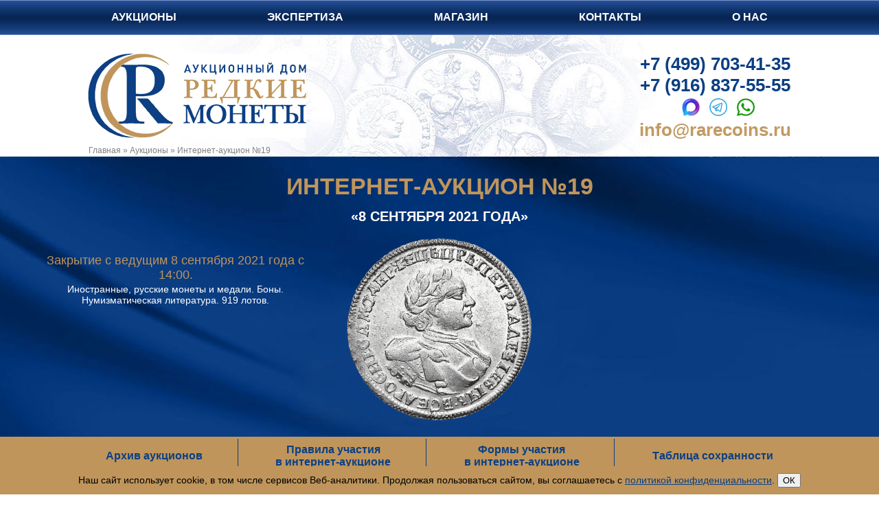

--- FILE ---
content_type: text/html; charset=UTF-8
request_url: https://rarecoins.ru/aukciony/internet-aukcion-n19.html
body_size: 13013
content:
<!DOCTYPE html>
<html lang="ru">
<head>

<meta http-equiv="Content-Type" content="text/html; charset=UTF-8" /> 
<meta name="viewport" content="width=device-width, initial-scale=1">

<title>Интернет-аукцион №19 8 сентября 2021 года | Аукционный Дом «Редкие Монеты»</title>
<meta name='description' content='Интернет-аукцион №19 Закрытие с ведущим 8 сентября 2021 года с 14:00. Иностранные, русские монеты и медали. Боны. Нумизматическая литература. 919 лотов. . По всем вопросам &#128383; +7 (499) 703-41-35 ' />










<meta name="test" content="5">
<meta name="test2" content=" за  р. , Лот №. Купить монеты ">

<link rel="canonical" href="https://rarecoins.ru/aukciony/internet-aukcion-n19.html">
<meta name="robots" content="index,follow">
<base href="https://rarecoins.ru/" />
<link rel="stylesheet" href="https://rarecoins.ru/css/rare-new.css" type="text/css">

<link rel="shortcut icon" href="https://rarecoins.ru/favicon.ico" type="image/x-icon">


<!--
<link rel="stylesheet" href="https://use.fontawesome.com/releases/v5.4.1/css/all.css" integrity="sha384-5sAR7xN1Nv6T6+dT2mhtzEpVJvfS3NScPQTrOxhwjIuvcA67KV2R5Jz6kr4abQsz" crossorigin="anonymous">
<link rel="stylesheet" href="https://rarecoins.ru/font-awesome/css/font-awesome.min.css">

<link rel="stylesheet" href="https://rarecoins.ru/font-awesome/css/font-awesome.min.css">
-->
  <link href="https://rarecoins.ru/font-awesome-6/css/fontawesome.css" rel="stylesheet" />
  <link href="https://rarecoins.ru/font-awesome-6/css/brands.css" rel="stylesheet" />
  <link href="https://rarecoins.ru/font-awesome-6/css/solid.css" rel="stylesheet" />




<script src="https://ajax.googleapis.com/ajax/libs/jquery/1/jquery.min.js"></script>
	<!--[if lt IE 9]>
 <script>
  var e = ("article,aside,figcaption,figure,footer,header,hgroup,nav,section,time").split(',');
  for (var i = 0; i < e.length; i++) {
    document.createElement(e[i]);
  }
 </script>
	<script src="http://css3-mediaqueries-js.googlecode.com/files/css3-mediaqueries.js"></script>
	<script src="http://html5shim.googlecode.com/svn/trunk/html5.js"></script>
<![endif]-->


<script type="text/javascript">
  (function(i,s,o,g,r,a,m){i['GoogleAnalyticsObject']=r;i[r]=i[r]||function(){
  (i[r].q=i[r].q||[]).push(arguments)},i[r].l=1*new Date();a=s.createElement(o),
  m=s.getElementsByTagName(o)[0];a.async=1;a.src=g;m.parentNode.insertBefore(a,m)
  })(window,document,'script','//www.google-analytics.com/analytics.js','ga');

  ga('create', 'UA-63857532-1', 'auto');
  ga('send', 'pageview');
  
 </script>

<script type="text/javascript">
  function displayBidspiritSite(){
  if ( /Android/i.test(navigator.userAgent) ||  /iPhone|iPad|iPod/i.test(navigator.userAgent)){
  window.location="https://rarecoins.bidspirit.com/";  
  } else {
  window.location="https://rarecoins.ru/e-aukcion.html";
  }
  }
</script>
 


<script src="//ajax.googleapis.com/ajax/libs/jquery/1.7.1/jquery.min.js"></script>

<script type="text/javascript">
  $('.to-be-clicked').click(function(event) {
alert('Кликнуто');
   if ($('#btn-menu').is(':checked')){
    $('#btn-menu').trigger('click');
   } 

});
</script>
	
<script>
// Сбрасываем поисковый запрос по нажатию кнопки "сброс"
 function PoiskReset() {
		 $.ajax({ 
			type: "POST", 
			url: "/poisk_reset.php", 
			data: $(this).serialize(), 
			success:function(html)
				{

				}
		});
	}
</script>
	



	<link rel="stylesheet" type="text/css" href="assets/snippets/eFilter/html/css/eFilter.css" />
	<link rel="stylesheet" type="text/css" href="assets/snippets/eFilter/html/css/slider.css" />
</head>
	
<body>
<div id="top-menu" class="top fixed">
  <input type="checkbox" id="btn-menu" />
  <label id="zuka" for="btn-menu" class="fas"></label>
	<ul class="list-menu">
		<li><a href="/aukciony.html">Аукционы</a></li>
		<li><a href="/ekspertiza.html" >Экспертиза</a></li>
		<li><a href="/shop.html" >Магазин</a></li>
		<li><a href="/kontakty.html">Контакты</a></li>
		<li class="last"><a href="/o-firme.html">О нас</a></li>
	</ul>
</div>

<header class="header-mp">
<div class="hat sec">
	<a class="logo" href="/"></a>
	<div class="top-cont">
		<a class="top-tel" href="tel:+74997034135" rel="noopener noreferrer">+7 (499) 703-41-35</a><br>
		<a class="top-tel" href="tel:+79168375555" rel="noopener noreferrer">+7 (916) 837-55-55</a><br>
		<div class="top-mess">
<a style="display: inline-block;" href="https://max.ru/u/f9LHodD0cOLy6ntq7SRNYK9ybswet82bVyU2YWIdJcqCl4q_EQUDc3ZtZfg" target="blanc"><img src="img/max_2.png" height="26" alt="MAX"></a>&nbsp;&nbsp; 
<a style="display: inline-block;" href="https://t.me/auctionrarecoins" target="blanc"><img src="img/telegram_2.png" height="26" alt="Telegram"></a>&nbsp;&nbsp; 
<a style="display: inline-block;" href="https://api.whatsapp.com/send?phone=79168375555" target="blanc"><img src="img/watsapp_2.png" height="26" alt="Whatsapp"></a>


		</div>
		<a href="mailto:info@rarecoins.ru" class="top-mail">info@rarecoins.ru</a>
		<p style="text-align: left;font-size: 14px;margin: 0; display:none"><span style="line-height: 1.5;">понедельник–пятница c 11</span><sup style="font-size: 10px;">00</sup><span style="line-height: 1.5;"> до 19</span><sup style="font-size: 10px;">00</sup>.</p>
	</div>
	<div class="breadcramps" itemscope itemtype="https://schema.org/BreadcrumbList"><span class="B_crumbBox"><span class="B_firstCrumb"><span itemprop="itemListElement" itemscope itemtype="https://schema.org/ListItem"><a itemprop="item" class="B_homeCrumb" href="/" title="Главная"><span itemprop="name">Главная</span></a><meta itemprop="position" content="1" /></span></span>  &raquo;  <span itemprop="itemListElement" itemscope itemtype="https://schema.org/ListItem"><a itemprop="item" class="B_crumb" href="/aukciony.html" title="Аукционы"><span itemprop="name">Аукционы</span></a><meta itemprop="position" content="2" /></span>  &raquo;  <span class="B_lastCrumb"><span itemprop="itemListElement" itemscope itemtype="https://schema.org/ListItem"><span itemprop="item" class="B_currentCrumb"><span itemprop="name">Интернет-аукцион №19</span></span><meta itemprop="position" content="3" /></span></span></span></span></div>
</div>
</header>

<section class="aukcion-infa full-infa">

	<div class="aukc-infa-cont-bg">
	<div class="aukc-infa-cont">
	
	<h1>Интернет-аукцион №19</h1>
	
	
	<p class="aukc-nazv">&laquo;8 сентября 2021 года&raquo;</p>
		<div class="aukcion-infa-left">
			<p class="aukc-infa"><span class="aukc-zag1 zol">Закрытие с ведущим 8 сентября 2021 года с 14:00.</span></p>
	
Иностранные, русские монеты и медали. Боны. Нумизматическая литература. 919 лотов.
<p>
		</div>
	
		<div class="aukcion-infa-right">

			<!--  <a class="mobile" href="https://rarecoins.bidspirit.com/">Постаукционные торги</a>
			<a class="non-mobile" href="/e-aukcion.html">Постаукционные торги</a> -->
			
<!--			
				<a class="mobile" href="https://rarecoins.bidspirit.com/" rel="nofollow">Постаукционные торги</a>
				<a class="non-mobile" href="/e-aukcion.html">Постаукционные торги</a> -->
	
			
			
	
			
			
			
			
		</div>
	
		<div class="aukcion-infa-image"><img src="/assets/images/i19_2.png"  alt="Интернет-аукцион №19, 8 сентября 2021 года"></div>
	</div>
	</div>
	<div class="aukcion-sprav-infa">
		<input type="checkbox" id="btn-sprav-infa" />
		<label id="zuka2" for="btn-sprav-infa" class="fas">Справочная информация</label>
		<ul class="sprav-menu">

		
			<li class="int-ayk"><a href="/arhiv-aukcionov.html">Архив аукционов</a></li>
			<li class="int-ayk"><a href="/spravochnaya-informaciya/pravila-internet-aukciona.html">Правила участия<br>в интернет-аукционе</a></li>
			<li class="int-ayk"><a href="/spravochnaya-informaciya/formy-uchastiya-v-internet-aukcione.html">Формы участия<br>в интернет-аукционе</a></li>
			<li class="int-ayk"><a href="/spravochnaya-informaciya/tablicza-soxrannosti-monet.html">Таблица сохранности</a></li>
		
			
		</ul>
	</div>
	

	<div class="aukcion-infa-full">
		
	</div>
</section>

<section class="search-block" >

	



	
	<form id="poisk32" class="poisk32" method="POST">
					<label class="poisk-lable">Поиск по каталогу:</label>
					<div class="poisk-inp-cont">
						<input class="poisk-inp" 
							   name="poisk33" type="text" 
							   value="" 
							   onFocus="doClear(this)" 
							   onBlur="doDefault(this)"
							   onclick="return false"
					/>
						<input class="poisk-sub" title="Искать"  type="submit" value=""/>
					</div>
	</form>

	
	

	

	
	<div class="filter-select-cont">

	<div class="eFilter_item_params"></div>	
		
	
	
	
        <form id="eFiltr" class="eFiltr eFiltr_form" action="/aukciony/internet-aukcion-n19.html" method="get">
           <div style="display:none;" id="eFiltr_info"><span id="eFiltr_info_cnt">914</span><span id="eFiltr_info_cnt_ending">товаров</span></div>
                    <div class="eFiltr_cat eFiltr_cat0">
                        <div class="fltr_cat_zagol"></div>
                        
	<div class="fltr_block fltr_block_select fltr_block12 ">
		<select name="f[12][]">
			<option value="0">Император</option>
			<option value="Другие страны"    >Другие страны (98)</option><option value="Допетровская Русь"    >Допетровская Русь (25)</option><option value="Петр I"    >Петр I (42)</option><option value="Екатерина I"    >Екатерина I (13)</option><option value="Петр II"    >Петр II (11)</option><option value="Анна Иоанновна"    >Анна Иоанновна (27)</option><option value="Елизавета Петровна"    >Елизавета Петровна (37)</option><option value="Петр III"    >Петр III (5)</option><option value="Екатерина II"    >Екатерина II (88)</option><option value="Павел I"    >Павел I (10)</option><option value="Александр I"    >Александр I (64)</option><option value="Николай I"    >Николай I (85)</option><option value="Александр II"    >Александр II (60)</option><option value="Александр III"    >Александр III (28)</option><option value="Николай II"    >Николай II (74)</option><option value="СССР"    >СССР (64)</option><option value="Современная Россия"    >Современная Россия (48)</option><option value="Боны"    >Боны (33)</option><option value="Литература"    >Литература (102)</option>
		</select>
	</div>

	<div class="fltr_block fltr_block_select fltr_block14 ">
		<select name="f[14][]">
			<option value="0">Металл</option>
			<option value="Золото"    >Золото (20)</option><option value="Серебро"    >Серебро (422)</option><option value="Медь"    >Медь (156)</option><option value="Прочее"    >Прочее (174)</option>
		</select>
	</div>

<div class="gr s3">
	<div class="filter-slab fltr_block_checkbox fltr_block27 ">
		В слабе
		<div class="filter-slab-chk">
	<label class=" slab-lable">
		<input class="slab-lable-chk" type="checkbox" name="f[27][]"  value="1"     >
		<span></span>
	</label>
</div>
	</div>
</div>

                    </div>
			<div class="eFiltr_form_result" style="display:none;">Найдено: 914 товаров</div>
		</form>
      
							
		
<div  class="sorting-block__filters  sort-wrap"><form action="#"><div class="sorting-block__filters-type  gr s5"><select class="js-select set-sort-field"><option value="articul"  selected data-value = "articul" class=" set-sort-field active down">По № лота</option><option value="sortgod"  data-value = "sortgod" class=" set-sort-field down">Год &#8657; </option><option value="sortgod"  data-value = "sortgod" class=" set-sort-field up">Год &#8659; </option><option value="sortprice"  data-value = "sortprice" class=" set-sort-field down">Цена &#8657; </option><option value="sortprice"  data-value = "sortprice" class=" set-sort-field up">Цена &#8659; </option></select></div>
				<div class="inline-select gr s5">
					<select class="js-select set-display-field"><option value="30"  selected data-value = "30" class=" set-display-field active">Показывать по 30</option><option value="60"  data-value = "60" class=" set-display-field">Показывать по 60</option><option value="90"  data-value = "90" class=" set-display-field">Показывать по 90</option><option value="all"  data-value = "all" class=" set-display-field">все</option></select>
		</div></form></div>
	

	<div class="eFiltr_reset gr s6"><a href="../aukciony/internet-aukcion-n19.html" onclick="PoiskReset()">Сброс</a></div>	
                	




	
	</div>
</section>

<section class="auk">
	<hr noshade size="3" color="#bf955b">
	<h2 class="catalog-h1"><span>Каталог единым списком</span></h2>



	 
		<div id="eFiltr_results">
		<div class="auk-cont-b">
			<div class="auk-cont">
			 <div class="padination"><ul><li class="active"><a href="/aukciony/internet-aukcion-n19.html">1</a></li><li><a href="/aukciony/internet-aukcion-n19.html?list_page=2">2</li></a><li><a href="/aukciony/internet-aukcion-n19.html?list_page=3">3</li></a><li><a href="/aukciony/internet-aukcion-n19.html?list_page=4">4</li></a><li><a href="/aukciony/internet-aukcion-n19.html?list_page=5">5</li></a><li><a href="/aukciony/internet-aukcion-n19.html?list_page=6">6</li></a><li><a href="/aukciony/internet-aukcion-n19.html?list_page=7">7</li></a>...<li><a href="/aukciony/internet-aukcion-n19.html?list_page=30">30</li></a><li><a href="/aukciony/internet-aukcion-n19.html?list_page=31">31</li></a><li><a class="sin" href="/aukciony/internet-aukcion-n19.html?list_page=2"><i class="fas fa-angle-right"></i></a></li><li><a class="sin" href="/aukciony/internet-aukcion-n19.html?list_page=31"><i class="fas fa-angle-double-right"></i></a></li></ul></div>

			<div class="block-lot-cont">
<div class="block-lot">

	<p class="auk-nomer-lota">Лот 1</p>
	
	<a class="auk-img" data-fancybox data-type="ajax" data-src="/aukciony/internet-aukcion-n19/drygie_strani/1_.html" data-filter=".moneta" href="#" title="Подробнее">
		<img src="/assets/images/foto-lotov/0019-1_k260.jpg" alt="Лот №1,  Бактрия. Индо-Скифское царство. Царь Azes II (35 г. до н.э. -10 г. н.э.)." />
	</a>
	
	<p class="psl">
		
	</p>
	
<div class="auk-opis-cont">
	<h2> Бактрия. Индо-Скифское царство. Царь Azes II (35 г. до н.э. -10 г. н.э.).</h2>

	<p class="auk-opis">Бронза. 1,78г. VG/F.</p>
	<div>
		<a href="/aukciony/internet-aukcion-n19/drygie_strani/1_.html" title="Подробнее" style="display:none;"><i class="fas fa-chevron-circle-down"></i></a>
		<a data-fancybox data-type="ajax" data-src="/aukciony/internet-aukcion-n19/drygie_strani/1_.html" data-filter=".moneta" href="#" ><i class="fas fa-chevron-circle-down"></i></a>


	</div>
</div>	

<!--		
<p class="auk-price">500<i class="fas fa-ruble-sign"></i></p>
-->
	
<p class="auk-price">500 <i class="fa-solid fa-ruble-sign"></i></p>


<div class="sd-stav">
 
<!--	
<a href="/e-aukcion.html" class="moneta-obrsv-torgi" target="blanc">Сделать ставку</a>

<a id='bidspiritIframe' href="javascript:;" class="moneta-obrsv-torgi" data-fancybox data-type="iframe" data-src="https://rarecoins.bidspirit.com/#catalog~181~229~117937" href="javascript:;">Сделать ставку</a>

<a id='bidspiritIframe' href="javascript:;" class="moneta-obrsv-torgi" data-fancybox data-type="iframe" data-src="https://rarecoins.bidspirit.com/#catalog~181~229~117937" href="javascript:;">Сделать ставку</a>	
	
	

-->

	

	
</div>
	
</div>
</div><div class="block-lot-cont">
<div class="block-lot">

	<p class="auk-nomer-lota">Лот 2</p>
	
	<a class="auk-img" data-fancybox data-type="ajax" data-src="/aukciony/internet-aukcion-n19/drygie_strani/2_.html" data-filter=".moneta" href="#" title="Подробнее">
		<img src="/assets/images/foto-lotov/0019-2_k260.jpg" alt="Лот №2,  из 28 монет по 5 долларов 2000 года. Австралия, Олимпиада Сидней 2000, олимпийские виды спорта. ." />
	</a>
	
	<p class="psl">
		
	</p>
	
<div class="auk-opis-cont">
	<h2> из 28 монет по 5 долларов 2000 года. Австралия, Олимпиада Сидней 2000, олимпийские виды спорта. .</h2>

	<p class="auk-opis">Алюминиевая бронза. 20,00г. Виды спорта : атлетика, плаванье, пятиборье, гребля на каяке, хоккей на траве, баскетбол, дзюдо, триатлон, стрельба из лука, академическая гребля, бокс, гандбол, гимнастика, бадминтон, фехтование, софтбол, регата, волейбол, тхэквондо, футбол, тяжёлая атлетика, конкур, настольный теннис, борьба, велоспорт, стендовая стрельба, бейсбол, большой теннис. BU.</p>
	<div>
		<a href="/aukciony/internet-aukcion-n19/drygie_strani/2_.html" title="Подробнее" style="display:none;"><i class="fas fa-chevron-circle-down"></i></a>
		<a data-fancybox data-type="ajax" data-src="/aukciony/internet-aukcion-n19/drygie_strani/2_.html" data-filter=".moneta" href="#" ><i class="fas fa-chevron-circle-down"></i></a>


	</div>
</div>	

<!--		
<p class="auk-price">17500<i class="fas fa-ruble-sign"></i></p>
-->
	
<p class="auk-price">17&thinsp;500 <i class="fa-solid fa-ruble-sign"></i></p>


<div class="sd-stav">
 
<!--	
<a href="/e-aukcion.html" class="moneta-obrsv-torgi" target="blanc">Сделать ставку</a>

<a id='bidspiritIframe' href="javascript:;" class="moneta-obrsv-torgi" data-fancybox data-type="iframe" data-src="https://rarecoins.bidspirit.com/#catalog~181~229~117938" href="javascript:;">Сделать ставку</a>

<a id='bidspiritIframe' href="javascript:;" class="moneta-obrsv-torgi" data-fancybox data-type="iframe" data-src="https://rarecoins.bidspirit.com/#catalog~181~229~117938" href="javascript:;">Сделать ставку</a>	
	
	

-->

	

	
</div>
	
</div>
</div><div class="block-lot-cont">
<div class="block-lot">

	<p class="auk-nomer-lota">Лот 3</p>
	
	<a class="auk-img" data-fancybox data-type="ajax" data-src="/aukciony/internet-aukcion-n19/drygie_strani/3_.html" data-filter=".moneta" href="#" title="Подробнее">
		<img src="/assets/images/foto-lotov/0019-3_k260.jpg" alt="Лот №3,  Австралия. 10 долларов 2019 года. Дракон и феникс." />
	</a>
	
	<p class="psl">
		
	</p>
	
<div class="auk-opis-cont">
	<h2> Австралия. 10 долларов 2019 года. Дракон и феникс.</h2>

	<p class="auk-opis">Серебро. 311,35г. Perth mint (Австралия). Тираж 888 экз. BU.</p>
	<div>
		<a href="/aukciony/internet-aukcion-n19/drygie_strani/3_.html" title="Подробнее" style="display:none;"><i class="fas fa-chevron-circle-down"></i></a>
		<a data-fancybox data-type="ajax" data-src="/aukciony/internet-aukcion-n19/drygie_strani/3_.html" data-filter=".moneta" href="#" ><i class="fas fa-chevron-circle-down"></i></a>


	</div>
</div>	

<!--		
<p class="auk-price">30000<i class="fas fa-ruble-sign"></i></p>
-->
	
<p class="auk-price">30&thinsp;000 <i class="fa-solid fa-ruble-sign"></i></p>


<div class="sd-stav">
 
<!--	
<a href="/e-aukcion.html" class="moneta-obrsv-torgi" target="blanc">Сделать ставку</a>

<a id='bidspiritIframe' href="javascript:;" class="moneta-obrsv-torgi" data-fancybox data-type="iframe" data-src="https://rarecoins.bidspirit.com/#catalog~181~229~117939" href="javascript:;">Сделать ставку</a>

<a id='bidspiritIframe' href="javascript:;" class="moneta-obrsv-torgi" data-fancybox data-type="iframe" data-src="https://rarecoins.bidspirit.com/#catalog~181~229~117939" href="javascript:;">Сделать ставку</a>	
	
	

-->

	

	
</div>
	
</div>
</div><div class="block-lot-cont">
<div class="block-lot">

	<p class="auk-nomer-lota">Лот 4</p>
	
	<a class="auk-img" data-fancybox data-type="ajax" data-src="/aukciony/internet-aukcion-n19/drygie_strani/4_.html" data-filter=".moneta" href="#" title="Подробнее">
		<img src="/assets/images/foto-lotov/0019-4_k260.jpg" alt="Лот №4,  Австралия, 10 долларов 2019 года. Кукабарра." />
	</a>
	
	<p class="psl">
		
	</p>
	
<div class="auk-opis-cont">
	<h2> Австралия, 10 долларов 2019 года. Кукабарра.</h2>

	<p class="auk-opis">Серебро. 311,35г. Perth mint (Австралия). PROOF.</p>
	<div>
		<a href="/aukciony/internet-aukcion-n19/drygie_strani/4_.html" title="Подробнее" style="display:none;"><i class="fas fa-chevron-circle-down"></i></a>
		<a data-fancybox data-type="ajax" data-src="/aukciony/internet-aukcion-n19/drygie_strani/4_.html" data-filter=".moneta" href="#" ><i class="fas fa-chevron-circle-down"></i></a>


	</div>
</div>	

<!--		
<p class="auk-price">30000<i class="fas fa-ruble-sign"></i></p>
-->
	
<p class="auk-price">30&thinsp;000 <i class="fa-solid fa-ruble-sign"></i></p>


<div class="sd-stav">
 
<!--	
<a href="/e-aukcion.html" class="moneta-obrsv-torgi" target="blanc">Сделать ставку</a>

<a id='bidspiritIframe' href="javascript:;" class="moneta-obrsv-torgi" data-fancybox data-type="iframe" data-src="https://rarecoins.bidspirit.com/#catalog~181~229~117940" href="javascript:;">Сделать ставку</a>

<a id='bidspiritIframe' href="javascript:;" class="moneta-obrsv-torgi" data-fancybox data-type="iframe" data-src="https://rarecoins.bidspirit.com/#catalog~181~229~117940" href="javascript:;">Сделать ставку</a>	
	
	

-->

	

	
</div>
	
</div>
</div><div class="block-lot-cont">
<div class="block-lot">

	<p class="auk-nomer-lota">Лот 5</p>
	
	<a class="auk-img" data-fancybox data-type="ajax" data-src="/aukciony/internet-aukcion-n19/drygie_strani/5_.html" data-filter=".moneta" href="#" title="Подробнее">
		<img src="/assets/images/foto-lotov/0019-5_k260.jpg" alt="Лот №5,  Австрия. Талер 1780 года. Новодел." />
	</a>
	
	<p class="psl">
		
	</p>
	
<div class="auk-opis-cont">
	<h2> Австрия. Талер 1780 года. Новодел.</h2>

	<p class="auk-opis">Серебро. 27,89г. Мария Терезия. XF.</p>
	<div>
		<a href="/aukciony/internet-aukcion-n19/drygie_strani/5_.html" title="Подробнее" style="display:none;"><i class="fas fa-chevron-circle-down"></i></a>
		<a data-fancybox data-type="ajax" data-src="/aukciony/internet-aukcion-n19/drygie_strani/5_.html" data-filter=".moneta" href="#" ><i class="fas fa-chevron-circle-down"></i></a>


	</div>
</div>	

<!--		
<p class="auk-price">1500<i class="fas fa-ruble-sign"></i></p>
-->
	
<p class="auk-price">1&thinsp;500 <i class="fa-solid fa-ruble-sign"></i></p>


<div class="sd-stav">
 
<!--	
<a href="/e-aukcion.html" class="moneta-obrsv-torgi" target="blanc">Сделать ставку</a>

<a id='bidspiritIframe' href="javascript:;" class="moneta-obrsv-torgi" data-fancybox data-type="iframe" data-src="https://rarecoins.bidspirit.com/#catalog~181~229~117941" href="javascript:;">Сделать ставку</a>

<a id='bidspiritIframe' href="javascript:;" class="moneta-obrsv-torgi" data-fancybox data-type="iframe" data-src="https://rarecoins.bidspirit.com/#catalog~181~229~117941" href="javascript:;">Сделать ставку</a>	
	
	

-->

	

	
</div>
	
</div>
</div><div class="block-lot-cont">
<div class="block-lot">

	<p class="auk-nomer-lota">Лот 6</p>
	
	<a class="auk-img" data-fancybox data-type="ajax" data-src="/aukciony/internet-aukcion-n19/drygie_strani/6_.html" data-filter=".moneta" href="#" title="Подробнее">
		<img src="/assets/images/foto-lotov/0019-6_k260.jpg" alt="Лот №6,  Беларусь. 10 рублей 2008 года." />
	</a>
	
	<p class="psl">
		
	</p>
	
<div class="auk-opis-cont">
	<h2> Беларусь. 10 рублей 2008 года.</h2>

	<p class="auk-opis">Серебро. 16,81г. Православные святые - преподобный Серафим Саровский. Вставка страз. Проба 925. Тираж 28500 экз. KM 176. PROOF.</p>
	<div>
		<a href="/aukciony/internet-aukcion-n19/drygie_strani/6_.html" title="Подробнее" style="display:none;"><i class="fas fa-chevron-circle-down"></i></a>
		<a data-fancybox data-type="ajax" data-src="/aukciony/internet-aukcion-n19/drygie_strani/6_.html" data-filter=".moneta" href="#" ><i class="fas fa-chevron-circle-down"></i></a>


	</div>
</div>	

<!--		
<p class="auk-price">1500<i class="fas fa-ruble-sign"></i></p>
-->
	
<p class="auk-price">1&thinsp;500 <i class="fa-solid fa-ruble-sign"></i></p>


<div class="sd-stav">
 
<!--	
<a href="/e-aukcion.html" class="moneta-obrsv-torgi" target="blanc">Сделать ставку</a>

<a id='bidspiritIframe' href="javascript:;" class="moneta-obrsv-torgi" data-fancybox data-type="iframe" data-src="https://rarecoins.bidspirit.com/#catalog~181~229~117942" href="javascript:;">Сделать ставку</a>

<a id='bidspiritIframe' href="javascript:;" class="moneta-obrsv-torgi" data-fancybox data-type="iframe" data-src="https://rarecoins.bidspirit.com/#catalog~181~229~117942" href="javascript:;">Сделать ставку</a>	
	
	

-->

	

	
</div>
	
</div>
</div><div class="block-lot-cont">
<div class="block-lot">

	<p class="auk-nomer-lota">Лот 7</p>
	
	<a class="auk-img" data-fancybox data-type="ajax" data-src="/aukciony/internet-aukcion-n19/drygie_strani/7_.html" data-filter=".moneta" href="#" title="Подробнее">
		<img src="/assets/images/foto-lotov/0019-7_k260.jpg" alt="Лот №7,  Беларусь. 10 рублей 2008 года." />
	</a>
	
	<p class="psl">
		
	</p>
	
<div class="auk-opis-cont">
	<h2> Беларусь. 10 рублей 2008 года.</h2>

	<p class="auk-opis">Серебро. 16,81г. Православные святые - преподобная Ефросинья Полоцкая. Вставка страз. Проба 925. Тираж 1500 экз. KM 175. PROOF.</p>
	<div>
		<a href="/aukciony/internet-aukcion-n19/drygie_strani/7_.html" title="Подробнее" style="display:none;"><i class="fas fa-chevron-circle-down"></i></a>
		<a data-fancybox data-type="ajax" data-src="/aukciony/internet-aukcion-n19/drygie_strani/7_.html" data-filter=".moneta" href="#" ><i class="fas fa-chevron-circle-down"></i></a>


	</div>
</div>	

<!--		
<p class="auk-price">1500<i class="fas fa-ruble-sign"></i></p>
-->
	
<p class="auk-price">1&thinsp;500 <i class="fa-solid fa-ruble-sign"></i></p>


<div class="sd-stav">
 
<!--	
<a href="/e-aukcion.html" class="moneta-obrsv-torgi" target="blanc">Сделать ставку</a>

<a id='bidspiritIframe' href="javascript:;" class="moneta-obrsv-torgi" data-fancybox data-type="iframe" data-src="https://rarecoins.bidspirit.com/#catalog~181~229~117943" href="javascript:;">Сделать ставку</a>

<a id='bidspiritIframe' href="javascript:;" class="moneta-obrsv-torgi" data-fancybox data-type="iframe" data-src="https://rarecoins.bidspirit.com/#catalog~181~229~117943" href="javascript:;">Сделать ставку</a>	
	
	

-->

	

	
</div>
	
</div>
</div><div class="block-lot-cont">
<div class="block-lot">

	<p class="auk-nomer-lota">Лот 8</p>
	
	<a class="auk-img" data-fancybox data-type="ajax" data-src="/aukciony/internet-aukcion-n19/drygie_strani/8_.html" data-filter=".moneta" href="#" title="Подробнее">
		<img src="/assets/images/foto-lotov/0019-8_k260.jpg" alt="Лот №8,  Королевство Бельгия. Наградная медаль 1914 года. Для солдатских детей." />
	</a>
	
	<p class="psl">
		
	</p>
	
<div class="auk-opis-cont">
	<h2> Королевство Бельгия. Наградная медаль 1914 года. Для солдатских детей.</h2>

	<p class="auk-opis">Бронза. 12,65г. Диаметр 31,5 мм. XF+.</p>
	<div>
		<a href="/aukciony/internet-aukcion-n19/drygie_strani/8_.html" title="Подробнее" style="display:none;"><i class="fas fa-chevron-circle-down"></i></a>
		<a data-fancybox data-type="ajax" data-src="/aukciony/internet-aukcion-n19/drygie_strani/8_.html" data-filter=".moneta" href="#" ><i class="fas fa-chevron-circle-down"></i></a>


	</div>
</div>	

<!--		
<p class="auk-price">900<i class="fas fa-ruble-sign"></i></p>
-->
	
<p class="auk-price">900 <i class="fa-solid fa-ruble-sign"></i></p>


<div class="sd-stav">
 
<!--	
<a href="/e-aukcion.html" class="moneta-obrsv-torgi" target="blanc">Сделать ставку</a>

<a id='bidspiritIframe' href="javascript:;" class="moneta-obrsv-torgi" data-fancybox data-type="iframe" data-src="https://rarecoins.bidspirit.com/#catalog~181~229~117944" href="javascript:;">Сделать ставку</a>

<a id='bidspiritIframe' href="javascript:;" class="moneta-obrsv-torgi" data-fancybox data-type="iframe" data-src="https://rarecoins.bidspirit.com/#catalog~181~229~117944" href="javascript:;">Сделать ставку</a>	
	
	

-->

	

	
</div>
	
</div>
</div><div class="block-lot-cont">
<div class="block-lot">

	<p class="auk-nomer-lota">Лот 9</p>
	
	<a class="auk-img" data-fancybox data-type="ajax" data-src="/aukciony/internet-aukcion-n19/drygie_strani/9_.html" data-filter=".moneta" href="#" title="Подробнее">
		<img src="/assets/images/foto-lotov/0019-9_k260.jpg" alt="Лот №9,  Королевство Великобритания. Король Георг III. 2 пенса 1797 года." />
	</a>
	
	<p class="psl">
		
	</p>
	
<div class="auk-opis-cont">
	<h2> Королевство Великобритания. Король Георг III. 2 пенса 1797 года.</h2>

	<p class="auk-opis">Медь. 56,92г. KM 619. Spink 3777. VF+.</p>
	<div>
		<a href="/aukciony/internet-aukcion-n19/drygie_strani/9_.html" title="Подробнее" style="display:none;"><i class="fas fa-chevron-circle-down"></i></a>
		<a data-fancybox data-type="ajax" data-src="/aukciony/internet-aukcion-n19/drygie_strani/9_.html" data-filter=".moneta" href="#" ><i class="fas fa-chevron-circle-down"></i></a>


	</div>
</div>	

<!--		
<p class="auk-price">5000<i class="fas fa-ruble-sign"></i></p>
-->
	
<p class="auk-price">5&thinsp;000 <i class="fa-solid fa-ruble-sign"></i></p>


<div class="sd-stav">
 
<!--	
<a href="/e-aukcion.html" class="moneta-obrsv-torgi" target="blanc">Сделать ставку</a>

<a id='bidspiritIframe' href="javascript:;" class="moneta-obrsv-torgi" data-fancybox data-type="iframe" data-src="https://rarecoins.bidspirit.com/#catalog~181~229~117945" href="javascript:;">Сделать ставку</a>

<a id='bidspiritIframe' href="javascript:;" class="moneta-obrsv-torgi" data-fancybox data-type="iframe" data-src="https://rarecoins.bidspirit.com/#catalog~181~229~117945" href="javascript:;">Сделать ставку</a>	
	
	

-->

	

	
</div>
	
</div>
</div><div class="block-lot-cont">
<div class="block-lot">

	<p class="auk-nomer-lota">Лот 10</p>
	
	<a class="auk-img" data-fancybox data-type="ajax" data-src="/aukciony/internet-aukcion-n19/drygie_strani/10_komplekt.html" data-filter=".moneta" href="#" title="Подробнее">
		<img src="/assets/images/foto-lotov/0019-10_k260.jpg" alt="Лот №10, Комплект 1986 года. из 12 монет, XIII игры стан Британского содружества ." />
	</a>
	
	<p class="psl">
		
	</p>
	
<div class="auk-opis-cont">
	<h2>Комплект 1986 года. из 12 монет, XIII игры стан Британского содружества .</h2>

	<p class="auk-opis">Серебро. Гамбия 10 даласи 1986 года. КМ 23. Серебро.
Ямайка 10 долларов 1986 года. КМ 121. Серебро.
Гана 100 седи 1986 года. КМ 27. Серебро.
Гернси 2 фунта 1986 года. КМ 48а. Серебро.
Фолклендские острова 2 фунта 1986 года. КМ 22. Серебро.
Тонго 2 паанга 1986 года. КМ 120. Серебро.
Великобритания 2 фунта 1986 года. КМ 947а. Серебро.
Джерси 2 фунта 1986 года. КМ 67а. Серебро.
Барбадос 25 долларов 1986 года. КМ 44. Серебро.
Ботсвана 2 пула 1986 года. КМ 17. Серебро.
Багамские острова 10 долларов 1986 года. КМ 113. Серебро.
Каймановы острова 5 долларов 1986 года. КМ 80а. Серебро.

 </p>
	<div>
		<a href="/aukciony/internet-aukcion-n19/drygie_strani/10_komplekt.html" title="Подробнее" style="display:none;"><i class="fas fa-chevron-circle-down"></i></a>
		<a data-fancybox data-type="ajax" data-src="/aukciony/internet-aukcion-n19/drygie_strani/10_komplekt.html" data-filter=".moneta" href="#" ><i class="fas fa-chevron-circle-down"></i></a>


	</div>
</div>	

<!--		
<p class="auk-price">32000<i class="fas fa-ruble-sign"></i></p>
-->
	
<p class="auk-price">32&thinsp;000 <i class="fa-solid fa-ruble-sign"></i></p>


<div class="sd-stav">
 
<!--	
<a href="/e-aukcion.html" class="moneta-obrsv-torgi" target="blanc">Сделать ставку</a>

<a id='bidspiritIframe' href="javascript:;" class="moneta-obrsv-torgi" data-fancybox data-type="iframe" data-src="https://rarecoins.bidspirit.com/#catalog~181~229~117946" href="javascript:;">Сделать ставку</a>

<a id='bidspiritIframe' href="javascript:;" class="moneta-obrsv-torgi" data-fancybox data-type="iframe" data-src="https://rarecoins.bidspirit.com/#catalog~181~229~117946" href="javascript:;">Сделать ставку</a>	
	
	

-->

	

	
</div>
	
</div>
</div><div class="block-lot-cont">
<div class="block-lot">

	<p class="auk-nomer-lota">Лот 11</p>
	
	<a class="auk-img" data-fancybox data-type="ajax" data-src="/aukciony/internet-aukcion-n19/drygie_strani/11_.html" data-filter=".moneta" href="#" title="Подробнее">
		<img src="/assets/images/foto-lotov/0019-11_k260.jpg" alt="Лот №11,  Великобритания. 5 фунтов 2020 года. James Bond - агент 007." />
	</a>
	
	<p class="psl">
		
	</p>
	
<div class="auk-opis-cont">
	<h2> Великобритания. 5 фунтов 2020 года. James Bond - агент 007.</h2>

	<p class="auk-opis">Серебро. 62,42г. Royal mint. Тираж 2017 экз. PIEFORT. ПИФОРТ. PROOF.</p>
	<div>
		<a href="/aukciony/internet-aukcion-n19/drygie_strani/11_.html" title="Подробнее" style="display:none;"><i class="fas fa-chevron-circle-down"></i></a>
		<a data-fancybox data-type="ajax" data-src="/aukciony/internet-aukcion-n19/drygie_strani/11_.html" data-filter=".moneta" href="#" ><i class="fas fa-chevron-circle-down"></i></a>


	</div>
</div>	

<!--		
<p class="auk-price">12000<i class="fas fa-ruble-sign"></i></p>
-->
	
<p class="auk-price">12&thinsp;000 <i class="fa-solid fa-ruble-sign"></i></p>


<div class="sd-stav">
 
<!--	
<a href="/e-aukcion.html" class="moneta-obrsv-torgi" target="blanc">Сделать ставку</a>

<a id='bidspiritIframe' href="javascript:;" class="moneta-obrsv-torgi" data-fancybox data-type="iframe" data-src="https://rarecoins.bidspirit.com/#catalog~181~229~117947" href="javascript:;">Сделать ставку</a>

<a id='bidspiritIframe' href="javascript:;" class="moneta-obrsv-torgi" data-fancybox data-type="iframe" data-src="https://rarecoins.bidspirit.com/#catalog~181~229~117947" href="javascript:;">Сделать ставку</a>	
	
	

-->

	

	
</div>
	
</div>
</div><div class="block-lot-cont">
<div class="block-lot">

	<p class="auk-nomer-lota">Лот 12</p>
	
	<a class="auk-img" data-fancybox data-type="ajax" data-src="/aukciony/internet-aukcion-n19/drygie_strani/12_.html" data-filter=".moneta" href="#" title="Подробнее">
		<img src="/assets/images/foto-lotov/0019-12_k260.jpg" alt="Лот №12,  Великобритания. 5 фунтов 2020 года, Рок-группа Queen ." />
	</a>
	
	<p class="psl">
		
	</p>
	
<div class="auk-opis-cont">
	<h2> Великобритания. 5 фунтов 2020 года, Рок-группа Queen .</h2>

	<p class="auk-opis">Серебро. 62,42г. Royal mint. Тираж 500 экз. PIEFORT, ПИФОРТ PROOF.</p>
	<div>
		<a href="/aukciony/internet-aukcion-n19/drygie_strani/12_.html" title="Подробнее" style="display:none;"><i class="fas fa-chevron-circle-down"></i></a>
		<a data-fancybox data-type="ajax" data-src="/aukciony/internet-aukcion-n19/drygie_strani/12_.html" data-filter=".moneta" href="#" ><i class="fas fa-chevron-circle-down"></i></a>


	</div>
</div>	

<!--		
<p class="auk-price">35000<i class="fas fa-ruble-sign"></i></p>
-->
	
<p class="auk-price">35&thinsp;000 <i class="fa-solid fa-ruble-sign"></i></p>


<div class="sd-stav">
 
<!--	
<a href="/e-aukcion.html" class="moneta-obrsv-torgi" target="blanc">Сделать ставку</a>

<a id='bidspiritIframe' href="javascript:;" class="moneta-obrsv-torgi" data-fancybox data-type="iframe" data-src="https://rarecoins.bidspirit.com/#catalog~181~229~117948" href="javascript:;">Сделать ставку</a>

<a id='bidspiritIframe' href="javascript:;" class="moneta-obrsv-torgi" data-fancybox data-type="iframe" data-src="https://rarecoins.bidspirit.com/#catalog~181~229~117948" href="javascript:;">Сделать ставку</a>	
	
	

-->

	

	
</div>
	
</div>
</div><div class="block-lot-cont">
<div class="block-lot">

	<p class="auk-nomer-lota">Лот 13</p>
	
	<a class="auk-img" data-fancybox data-type="ajax" data-src="/aukciony/internet-aukcion-n19/drygie_strani/13_.html" data-filter=".moneta" href="#" title="Подробнее">
		<img src="/assets/images/foto-lotov/0019-13_k260.jpg" alt="Лот №13,  Великобритания. 2 фунта 2020 года, Сэр Элтон Джон." />
	</a>
	
	<p class="psl">
		
	</p>
	
<div class="auk-opis-cont">
	<h2> Великобритания. 2 фунта 2020 года, Сэр Элтон Джон.</h2>

	<p class="auk-opis">Серебро. 31,20г. Royal mint. Тираж 10000 экз. Цветная эмаль. PROOF.</p>
	<div>
		<a href="/aukciony/internet-aukcion-n19/drygie_strani/13_.html" title="Подробнее" style="display:none;"><i class="fas fa-chevron-circle-down"></i></a>
		<a data-fancybox data-type="ajax" data-src="/aukciony/internet-aukcion-n19/drygie_strani/13_.html" data-filter=".moneta" href="#" ><i class="fas fa-chevron-circle-down"></i></a>


	</div>
</div>	

<!--		
<p class="auk-price">10000<i class="fas fa-ruble-sign"></i></p>
-->
	
<p class="auk-price">10&thinsp;000 <i class="fa-solid fa-ruble-sign"></i></p>


<div class="sd-stav">
 
<!--	
<a href="/e-aukcion.html" class="moneta-obrsv-torgi" target="blanc">Сделать ставку</a>

<a id='bidspiritIframe' href="javascript:;" class="moneta-obrsv-torgi" data-fancybox data-type="iframe" data-src="https://rarecoins.bidspirit.com/#catalog~181~229~117949" href="javascript:;">Сделать ставку</a>

<a id='bidspiritIframe' href="javascript:;" class="moneta-obrsv-torgi" data-fancybox data-type="iframe" data-src="https://rarecoins.bidspirit.com/#catalog~181~229~117949" href="javascript:;">Сделать ставку</a>	
	
	

-->

	

	
</div>
	
</div>
</div><div class="block-lot-cont">
<div class="block-lot">

	<p class="auk-nomer-lota">Лот 14</p>
	
	<a class="auk-img" data-fancybox data-type="ajax" data-src="/aukciony/internet-aukcion-n19/drygie_strani/14_.html" data-filter=".moneta" href="#" title="Подробнее">
		<img src="/assets/images/foto-lotov/0019-14_k260.jpg" alt="Лот №14,  Великобритания. 2 фунта 2020 года. James Bond - агент 007." />
	</a>
	
	<p class="psl">
		
	</p>
	
<div class="auk-opis-cont">
	<h2> Великобритания. 2 фунта 2020 года. James Bond - агент 007.</h2>

	<p class="auk-opis">Серебро. 31,21г. Royal mint. Тираж 8517 экз. PROOF.</p>
	<div>
		<a href="/aukciony/internet-aukcion-n19/drygie_strani/14_.html" title="Подробнее" style="display:none;"><i class="fas fa-chevron-circle-down"></i></a>
		<a data-fancybox data-type="ajax" data-src="/aukciony/internet-aukcion-n19/drygie_strani/14_.html" data-filter=".moneta" href="#" ><i class="fas fa-chevron-circle-down"></i></a>


	</div>
</div>	

<!--		
<p class="auk-price">4500<i class="fas fa-ruble-sign"></i></p>
-->
	
<p class="auk-price">4&thinsp;500 <i class="fa-solid fa-ruble-sign"></i></p>


<div class="sd-stav">
 
<!--	
<a href="/e-aukcion.html" class="moneta-obrsv-torgi" target="blanc">Сделать ставку</a>

<a id='bidspiritIframe' href="javascript:;" class="moneta-obrsv-torgi" data-fancybox data-type="iframe" data-src="https://rarecoins.bidspirit.com/#catalog~181~229~117950" href="javascript:;">Сделать ставку</a>

<a id='bidspiritIframe' href="javascript:;" class="moneta-obrsv-torgi" data-fancybox data-type="iframe" data-src="https://rarecoins.bidspirit.com/#catalog~181~229~117950" href="javascript:;">Сделать ставку</a>	
	
	

-->

	

	
</div>
	
</div>
</div><div class="block-lot-cont">
<div class="block-lot">

	<p class="auk-nomer-lota">Лот 15</p>
	
	<a class="auk-img" data-fancybox data-type="ajax" data-src="/aukciony/internet-aukcion-n19/drygie_strani/15_.html" data-filter=".moneta" href="#" title="Подробнее">
		<img src="/assets/images/foto-lotov/0019-15_k260.jpg" alt="Лот №15,  Великобритания, 2 фунта 2020 года. Рок-группа Queen." />
	</a>
	
	<p class="psl">
		
	</p>
	
<div class="auk-opis-cont">
	<h2> Великобритания, 2 фунта 2020 года. Рок-группа Queen.</h2>

	<p class="auk-opis">Серебро. 31,20г. Royal mint. Тираж 10000 экз. Цветная эмаль. PROOF.</p>
	<div>
		<a href="/aukciony/internet-aukcion-n19/drygie_strani/15_.html" title="Подробнее" style="display:none;"><i class="fas fa-chevron-circle-down"></i></a>
		<a data-fancybox data-type="ajax" data-src="/aukciony/internet-aukcion-n19/drygie_strani/15_.html" data-filter=".moneta" href="#" ><i class="fas fa-chevron-circle-down"></i></a>


	</div>
</div>	

<!--		
<p class="auk-price">8500<i class="fas fa-ruble-sign"></i></p>
-->
	
<p class="auk-price">8&thinsp;500 <i class="fa-solid fa-ruble-sign"></i></p>


<div class="sd-stav">
 
<!--	
<a href="/e-aukcion.html" class="moneta-obrsv-torgi" target="blanc">Сделать ставку</a>

<a id='bidspiritIframe' href="javascript:;" class="moneta-obrsv-torgi" data-fancybox data-type="iframe" data-src="https://rarecoins.bidspirit.com/#catalog~181~229~117951" href="javascript:;">Сделать ставку</a>

<a id='bidspiritIframe' href="javascript:;" class="moneta-obrsv-torgi" data-fancybox data-type="iframe" data-src="https://rarecoins.bidspirit.com/#catalog~181~229~117951" href="javascript:;">Сделать ставку</a>	
	
	

-->

	

	
</div>
	
</div>
</div><div class="block-lot-cont">
<div class="block-lot">

	<p class="auk-nomer-lota">Лот 16</p>
	
	<a class="auk-img" data-fancybox data-type="ajax" data-src="/aukciony/internet-aukcion-n19/drygie_strani/16_.html" data-filter=".moneta" href="#" title="Подробнее">
		<img src="/assets/images/foto-lotov/0019-16_k260.jpg" alt="Лот №16,  Священная Римская империя Германской нации. Император Франц I. Талер 1764 года." />
	</a>
	
	<p class="psl">
		
	</p>
	
<div class="auk-opis-cont">
	<h2> Священная Римская империя Германской нации. Император Франц I. Талер 1764 года.</h2>

	<p class="auk-opis">Серебро. 28,06г. НА. Монетный двор Халь (HALL). Davenport 109. Money Trend 989. AU.</p>
	<div>
		<a href="/aukciony/internet-aukcion-n19/drygie_strani/16_.html" title="Подробнее" style="display:none;"><i class="fas fa-chevron-circle-down"></i></a>
		<a data-fancybox data-type="ajax" data-src="/aukciony/internet-aukcion-n19/drygie_strani/16_.html" data-filter=".moneta" href="#" ><i class="fas fa-chevron-circle-down"></i></a>


	</div>
</div>	

<!--		
<p class="auk-price">27000<i class="fas fa-ruble-sign"></i></p>
-->
	
<p class="auk-price">27&thinsp;000 <i class="fa-solid fa-ruble-sign"></i></p>


<div class="sd-stav">
 
<!--	
<a href="/e-aukcion.html" class="moneta-obrsv-torgi" target="blanc">Сделать ставку</a>

<a id='bidspiritIframe' href="javascript:;" class="moneta-obrsv-torgi" data-fancybox data-type="iframe" data-src="https://rarecoins.bidspirit.com/#catalog~181~229~117952" href="javascript:;">Сделать ставку</a>

<a id='bidspiritIframe' href="javascript:;" class="moneta-obrsv-torgi" data-fancybox data-type="iframe" data-src="https://rarecoins.bidspirit.com/#catalog~181~229~117952" href="javascript:;">Сделать ставку</a>	
	
	

-->

	

	
</div>
	
</div>
</div><div class="block-lot-cont">
<div class="block-lot">

	<p class="auk-nomer-lota">Лот 17</p>
	
	<a class="auk-img" data-fancybox data-type="ajax" data-src="/aukciony/internet-aukcion-n19/drygie_strani/17_.html" data-filter=".moneta" href="#" title="Подробнее">
		<img src="/assets/images/foto-lotov/0019-17_k260.jpg" alt="Лот №17,  Германская империя. Пруссия. Медаль 1895 года в память 80-летия Отто фон Бисмарка." />
	</a>
	
	<p class="psl">
		
	</p>
	
<div class="auk-opis-cont">
	<h2> Германская империя. Пруссия. Медаль 1895 года в память 80-летия Отто фон Бисмарка.</h2>

	<p class="auk-opis">Серебро. 16,70г. Диаметр 30 мм. Берлинский монетный двор. Медальер Адольф фон Гильдебрандт. Аверс: в обрезе бюста "А.Н.". Bennert 146. AU.</p>
	<div>
		<a href="/aukciony/internet-aukcion-n19/drygie_strani/17_.html" title="Подробнее" style="display:none;"><i class="fas fa-chevron-circle-down"></i></a>
		<a data-fancybox data-type="ajax" data-src="/aukciony/internet-aukcion-n19/drygie_strani/17_.html" data-filter=".moneta" href="#" ><i class="fas fa-chevron-circle-down"></i></a>


	</div>
</div>	

<!--		
<p class="auk-price">6000<i class="fas fa-ruble-sign"></i></p>
-->
	
<p class="auk-price">6&thinsp;000 <i class="fa-solid fa-ruble-sign"></i></p>


<div class="sd-stav">
 
<!--	
<a href="/e-aukcion.html" class="moneta-obrsv-torgi" target="blanc">Сделать ставку</a>

<a id='bidspiritIframe' href="javascript:;" class="moneta-obrsv-torgi" data-fancybox data-type="iframe" data-src="https://rarecoins.bidspirit.com/#catalog~181~229~117953" href="javascript:;">Сделать ставку</a>

<a id='bidspiritIframe' href="javascript:;" class="moneta-obrsv-torgi" data-fancybox data-type="iframe" data-src="https://rarecoins.bidspirit.com/#catalog~181~229~117953" href="javascript:;">Сделать ставку</a>	
	
	

-->

	

	
</div>
	
</div>
</div><div class="block-lot-cont">
<div class="block-lot">

	<p class="auk-nomer-lota">Лот 18</p>
	
	<a class="auk-img" data-fancybox data-type="ajax" data-src="/aukciony/internet-aukcion-n19/drygie_strani/18_.html" data-filter=".moneta" href="#" title="Подробнее">
		<img src="/assets/images/foto-lotov/0019-18_k260.jpg" alt="Лот №18,  Германская империя. Королевство Саксония. Король Фридрих Август III. 2 марки 1909 года." />
	</a>
	
	<p class="psl">
		
	</p>
	
<div class="auk-opis-cont">
	<h2> Германская империя. Королевство Саксония. Король Фридрих Август III. 2 марки 1909 года.</h2>

	<p class="auk-opis">Серебро. 11,14г. Монетный двор Штутгарт (F). Отчеканена в память 500-летия основания университета в городе Лейпциге.  KM 1268. Jaeger 138. Weege 134.. UNC.</p>
	<div>
		<a href="/aukciony/internet-aukcion-n19/drygie_strani/18_.html" title="Подробнее" style="display:none;"><i class="fas fa-chevron-circle-down"></i></a>
		<a data-fancybox data-type="ajax" data-src="/aukciony/internet-aukcion-n19/drygie_strani/18_.html" data-filter=".moneta" href="#" ><i class="fas fa-chevron-circle-down"></i></a>


	</div>
</div>	

<!--		
<p class="auk-price">10000<i class="fas fa-ruble-sign"></i></p>
-->
	
<p class="auk-price">10&thinsp;000 <i class="fa-solid fa-ruble-sign"></i></p>


<div class="sd-stav">
 
<!--	
<a href="/e-aukcion.html" class="moneta-obrsv-torgi" target="blanc">Сделать ставку</a>

<a id='bidspiritIframe' href="javascript:;" class="moneta-obrsv-torgi" data-fancybox data-type="iframe" data-src="https://rarecoins.bidspirit.com/#catalog~181~229~117954" href="javascript:;">Сделать ставку</a>

<a id='bidspiritIframe' href="javascript:;" class="moneta-obrsv-torgi" data-fancybox data-type="iframe" data-src="https://rarecoins.bidspirit.com/#catalog~181~229~117954" href="javascript:;">Сделать ставку</a>	
	
	

-->

	

	
</div>
	
</div>
</div><div class="block-lot-cont">
<div class="block-lot">

	<p class="auk-nomer-lota">Лот 19</p>
	
	<a class="auk-img" data-fancybox data-type="ajax" data-src="/aukciony/internet-aukcion-n19/drygie_strani/19_.html" data-filter=".moneta" href="#" title="Подробнее">
		<img src="/assets/images/foto-lotov/0019-19_k260.jpg" alt="Лот №19,  Германская империя. Бавария (Нюрнберг). Медаль 1914 года в память начала Первой Мировой войны." />
	</a>
	
	<p class="psl">
		
	</p>
	
<div class="auk-opis-cont">
	<h2> Германская империя. Бавария (Нюрнберг). Медаль 1914 года в память начала Первой Мировой войны.</h2>

	<p class="auk-opis">Серебро. 17,48г. Диаметр 33,3 мм. Монетная мастерская Ludwig Christoph Lauer в Нюрнберге. На гурте "SILBER 890". Zetrm. 2014. Marienb. 10548. PROOF.</p>
	<div>
		<a href="/aukciony/internet-aukcion-n19/drygie_strani/19_.html" title="Подробнее" style="display:none;"><i class="fas fa-chevron-circle-down"></i></a>
		<a data-fancybox data-type="ajax" data-src="/aukciony/internet-aukcion-n19/drygie_strani/19_.html" data-filter=".moneta" href="#" ><i class="fas fa-chevron-circle-down"></i></a>


	</div>
</div>	

<!--		
<p class="auk-price">7000<i class="fas fa-ruble-sign"></i></p>
-->
	
<p class="auk-price">7&thinsp;000 <i class="fa-solid fa-ruble-sign"></i></p>


<div class="sd-stav">
 
<!--	
<a href="/e-aukcion.html" class="moneta-obrsv-torgi" target="blanc">Сделать ставку</a>

<a id='bidspiritIframe' href="javascript:;" class="moneta-obrsv-torgi" data-fancybox data-type="iframe" data-src="https://rarecoins.bidspirit.com/#catalog~181~229~117955" href="javascript:;">Сделать ставку</a>

<a id='bidspiritIframe' href="javascript:;" class="moneta-obrsv-torgi" data-fancybox data-type="iframe" data-src="https://rarecoins.bidspirit.com/#catalog~181~229~117955" href="javascript:;">Сделать ставку</a>	
	
	

-->

	

	
</div>
	
</div>
</div><div class="block-lot-cont">
<div class="block-lot">

	<p class="auk-nomer-lota">Лот 20</p>
	
	<a class="auk-img" data-fancybox data-type="ajax" data-src="/aukciony/internet-aukcion-n19/drygie_strani/20_.html" data-filter=".moneta" href="#" title="Подробнее">
		<img src="/assets/images/foto-lotov/0019-20_k260.jpg" alt="Лот №20,  Германская империя. Бавария (Нюрнберг). Медаль 1915 года. В память 100-летия со дня рождения Отто фон Бисмарка." />
	</a>
	
	<p class="psl">
		
	</p>
	
<div class="auk-opis-cont">
	<h2> Германская империя. Бавария (Нюрнберг). Медаль 1915 года. В память 100-летия со дня рождения Отто фон Бисмарка.</h2>

	<p class="auk-opis">Серебро. 17,67г. Диаметр 33,3 мм. Монетная мастерская Ludwig Christoph Lauer в Нюрнберге. Без подписи медальера.  Аверс: Бисмарк в военном шлеме. На гурте "SILBER 890". Zetzmann 2136. PROOF.</p>
	<div>
		<a href="/aukciony/internet-aukcion-n19/drygie_strani/20_.html" title="Подробнее" style="display:none;"><i class="fas fa-chevron-circle-down"></i></a>
		<a data-fancybox data-type="ajax" data-src="/aukciony/internet-aukcion-n19/drygie_strani/20_.html" data-filter=".moneta" href="#" ><i class="fas fa-chevron-circle-down"></i></a>


	</div>
</div>	

<!--		
<p class="auk-price">8000<i class="fas fa-ruble-sign"></i></p>
-->
	
<p class="auk-price">8&thinsp;000 <i class="fa-solid fa-ruble-sign"></i></p>


<div class="sd-stav">
 
<!--	
<a href="/e-aukcion.html" class="moneta-obrsv-torgi" target="blanc">Сделать ставку</a>

<a id='bidspiritIframe' href="javascript:;" class="moneta-obrsv-torgi" data-fancybox data-type="iframe" data-src="https://rarecoins.bidspirit.com/#catalog~181~229~117956" href="javascript:;">Сделать ставку</a>

<a id='bidspiritIframe' href="javascript:;" class="moneta-obrsv-torgi" data-fancybox data-type="iframe" data-src="https://rarecoins.bidspirit.com/#catalog~181~229~117956" href="javascript:;">Сделать ставку</a>	
	
	

-->

	

	
</div>
	
</div>
</div><div class="block-lot-cont">
<div class="block-lot">

	<p class="auk-nomer-lota">Лот 21</p>
	
	<a class="auk-img" data-fancybox data-type="ajax" data-src="/aukciony/internet-aukcion-n19/drygie_strani/21_.html" data-filter=".moneta" href="#" title="Подробнее">
		<img src="/assets/images/foto-lotov/0019-21_k260.jpg" alt="Лот №21,  Германия. Веймарская республика. 3 марки 1924 года." />
	</a>
	
	<p class="psl">
		
	</p>
	
<div class="auk-opis-cont">
	<h2> Германия. Веймарская республика. 3 марки 1924 года.</h2>

	<p class="auk-opis">Серебро. 14,84г. Монетный двор Штутгарт (F). KM 43. Jaeger 312. Weege 19. AU/UNC.</p>
	<div>
		<a href="/aukciony/internet-aukcion-n19/drygie_strani/21_.html" title="Подробнее" style="display:none;"><i class="fas fa-chevron-circle-down"></i></a>
		<a data-fancybox data-type="ajax" data-src="/aukciony/internet-aukcion-n19/drygie_strani/21_.html" data-filter=".moneta" href="#" ><i class="fas fa-chevron-circle-down"></i></a>


	</div>
</div>	

<!--		
<p class="auk-price">12000<i class="fas fa-ruble-sign"></i></p>
-->
	
<p class="auk-price">12&thinsp;000 <i class="fa-solid fa-ruble-sign"></i></p>


<div class="sd-stav">
 
<!--	
<a href="/e-aukcion.html" class="moneta-obrsv-torgi" target="blanc">Сделать ставку</a>

<a id='bidspiritIframe' href="javascript:;" class="moneta-obrsv-torgi" data-fancybox data-type="iframe" data-src="https://rarecoins.bidspirit.com/#catalog~181~229~117957" href="javascript:;">Сделать ставку</a>

<a id='bidspiritIframe' href="javascript:;" class="moneta-obrsv-torgi" data-fancybox data-type="iframe" data-src="https://rarecoins.bidspirit.com/#catalog~181~229~117957" href="javascript:;">Сделать ставку</a>	
	
	

-->

	

	
</div>
	
</div>
</div><div class="block-lot-cont">
<div class="block-lot">

	<p class="auk-nomer-lota">Лот 22</p>
	
	<a class="auk-img" data-fancybox data-type="ajax" data-src="/aukciony/internet-aukcion-n19/drygie_strani/22_.html" data-filter=".moneta" href="#" title="Подробнее">
		<img src="/assets/images/foto-lotov/0019-22_k260.jpg" alt="Лот №22,  Германия. Веймарская республика. 5 рейхсмарок 1925 года." />
	</a>
	
	<p class="psl">
		
	</p>
	
<div class="auk-opis-cont">
	<h2> Германия. Веймарская республика. 5 рейхсмарок 1925 года.</h2>

	<p class="auk-opis">Серебро. 25,00г. Монетный двор Мюльденхуттен (Е). Отчеканена в память 1000-летия Рейнской области (Рейнланда). KM 47. Jaeger 322. Weege 25.. AU/UNC.</p>
	<div>
		<a href="/aukciony/internet-aukcion-n19/drygie_strani/22_.html" title="Подробнее" style="display:none;"><i class="fas fa-chevron-circle-down"></i></a>
		<a data-fancybox data-type="ajax" data-src="/aukciony/internet-aukcion-n19/drygie_strani/22_.html" data-filter=".moneta" href="#" ><i class="fas fa-chevron-circle-down"></i></a>


	</div>
</div>	

<!--		
<p class="auk-price">20000<i class="fas fa-ruble-sign"></i></p>
-->
	
<p class="auk-price">20&thinsp;000 <i class="fa-solid fa-ruble-sign"></i></p>


<div class="sd-stav">
 
<!--	
<a href="/e-aukcion.html" class="moneta-obrsv-torgi" target="blanc">Сделать ставку</a>

<a id='bidspiritIframe' href="javascript:;" class="moneta-obrsv-torgi" data-fancybox data-type="iframe" data-src="https://rarecoins.bidspirit.com/#catalog~181~229~117958" href="javascript:;">Сделать ставку</a>

<a id='bidspiritIframe' href="javascript:;" class="moneta-obrsv-torgi" data-fancybox data-type="iframe" data-src="https://rarecoins.bidspirit.com/#catalog~181~229~117958" href="javascript:;">Сделать ставку</a>	
	
	

-->

	

	
</div>
	
</div>
</div><div class="block-lot-cont">
<div class="block-lot">

	<p class="auk-nomer-lota">Лот 23</p>
	
	<a class="auk-img" data-fancybox data-type="ajax" data-src="/aukciony/internet-aukcion-n19/drygie_strani/23_.html" data-filter=".moneta" href="#" title="Подробнее">
		<img src="/assets/images/foto-lotov/0019-23_k260.jpg" alt="Лот №23,  Германия. Веймарская республика. 3 рейхсмарки 1925 года." />
	</a>
	
	<p class="psl">
		
	</p>
	
<div class="auk-opis-cont">
	<h2> Германия. Веймарская республика. 3 рейхсмарки 1925 года.</h2>

	<p class="auk-opis">Серебро. 14,90г. Монетный двор Карлсруэ (G). Отчеканена в честь 1000-летия Рейнской области (Рейнланда). KM 46. Jaeger 321. Weege 24. UNC.</p>
	<div>
		<a href="/aukciony/internet-aukcion-n19/drygie_strani/23_.html" title="Подробнее" style="display:none;"><i class="fas fa-chevron-circle-down"></i></a>
		<a data-fancybox data-type="ajax" data-src="/aukciony/internet-aukcion-n19/drygie_strani/23_.html" data-filter=".moneta" href="#" ><i class="fas fa-chevron-circle-down"></i></a>


	</div>
</div>	

<!--		
<p class="auk-price">10000<i class="fas fa-ruble-sign"></i></p>
-->
	
<p class="auk-price">10&thinsp;000 <i class="fa-solid fa-ruble-sign"></i></p>


<div class="sd-stav">
 
<!--	
<a href="/e-aukcion.html" class="moneta-obrsv-torgi" target="blanc">Сделать ставку</a>

<a id='bidspiritIframe' href="javascript:;" class="moneta-obrsv-torgi" data-fancybox data-type="iframe" data-src="https://rarecoins.bidspirit.com/#catalog~181~229~117959" href="javascript:;">Сделать ставку</a>

<a id='bidspiritIframe' href="javascript:;" class="moneta-obrsv-torgi" data-fancybox data-type="iframe" data-src="https://rarecoins.bidspirit.com/#catalog~181~229~117959" href="javascript:;">Сделать ставку</a>	
	
	

-->

	

	
</div>
	
</div>
</div><div class="block-lot-cont">
<div class="block-lot">

	<p class="auk-nomer-lota">Лот 24</p>
	
	<a class="auk-img" data-fancybox data-type="ajax" data-src="/aukciony/internet-aukcion-n19/drygie_strani/24_.html" data-filter=".moneta" href="#" title="Подробнее">
		<img src="/assets/images/foto-lotov/0019-24_k260.jpg" alt="Лот №24,  Германия. Веймарская республика. 3 рейхсмарки 1927 года." />
	</a>
	
	<p class="psl">
		
	</p>
	
<div class="auk-opis-cont">
	<h2> Германия. Веймарская республика. 3 рейхсмарки 1927 года.</h2>

	<p class="auk-opis">Серебро. 15,00г. Монетный двор Берлин (А), Отчеканена в честь 400-летия Марбургского университета им.Филиппа. KM 53. Jaeger 330. Weege 32.. UNC.</p>
	<div>
		<a href="/aukciony/internet-aukcion-n19/drygie_strani/24_.html" title="Подробнее" style="display:none;"><i class="fas fa-chevron-circle-down"></i></a>
		<a data-fancybox data-type="ajax" data-src="/aukciony/internet-aukcion-n19/drygie_strani/24_.html" data-filter=".moneta" href="#" ><i class="fas fa-chevron-circle-down"></i></a>


	</div>
</div>	

<!--		
<p class="auk-price">15000<i class="fas fa-ruble-sign"></i></p>
-->
	
<p class="auk-price">15&thinsp;000 <i class="fa-solid fa-ruble-sign"></i></p>


<div class="sd-stav">
 
<!--	
<a href="/e-aukcion.html" class="moneta-obrsv-torgi" target="blanc">Сделать ставку</a>

<a id='bidspiritIframe' href="javascript:;" class="moneta-obrsv-torgi" data-fancybox data-type="iframe" data-src="https://rarecoins.bidspirit.com/#catalog~181~229~117960" href="javascript:;">Сделать ставку</a>

<a id='bidspiritIframe' href="javascript:;" class="moneta-obrsv-torgi" data-fancybox data-type="iframe" data-src="https://rarecoins.bidspirit.com/#catalog~181~229~117960" href="javascript:;">Сделать ставку</a>	
	
	

-->

	

	
</div>
	
</div>
</div><div class="block-lot-cont">
<div class="block-lot">

	<p class="auk-nomer-lota">Лот 25</p>
	
	<a class="auk-img" data-fancybox data-type="ajax" data-src="/aukciony/internet-aukcion-n19/drygie_strani/25_.html" data-filter=".moneta" href="#" title="Подробнее">
		<img src="/assets/images/foto-lotov/0019-25_k260.jpg" alt="Лот №25,  Германия. Веймарская республика. 3 рейхсмарки 1927 года." />
	</a>
	
	<p class="psl">
		
	</p>
	
<div class="auk-opis-cont">
	<h2> Германия. Веймарская республика. 3 рейхсмарки 1927 года.</h2>

	<p class="auk-opis">Серебро. 15,00г. Монетный двор Берлин (А) , Отчеканена в честь 1000-летия основания города Нордхаузен. KM 52. Jaeger 327. Weege 29.. AU/UNC.</p>
	<div>
		<a href="/aukciony/internet-aukcion-n19/drygie_strani/25_.html" title="Подробнее" style="display:none;"><i class="fas fa-chevron-circle-down"></i></a>
		<a data-fancybox data-type="ajax" data-src="/aukciony/internet-aukcion-n19/drygie_strani/25_.html" data-filter=".moneta" href="#" ><i class="fas fa-chevron-circle-down"></i></a>


	</div>
</div>	

<!--		
<p class="auk-price">22000<i class="fas fa-ruble-sign"></i></p>
-->
	
<p class="auk-price">22&thinsp;000 <i class="fa-solid fa-ruble-sign"></i></p>


<div class="sd-stav">
 
<!--	
<a href="/e-aukcion.html" class="moneta-obrsv-torgi" target="blanc">Сделать ставку</a>

<a id='bidspiritIframe' href="javascript:;" class="moneta-obrsv-torgi" data-fancybox data-type="iframe" data-src="https://rarecoins.bidspirit.com/#catalog~181~229~117961" href="javascript:;">Сделать ставку</a>

<a id='bidspiritIframe' href="javascript:;" class="moneta-obrsv-torgi" data-fancybox data-type="iframe" data-src="https://rarecoins.bidspirit.com/#catalog~181~229~117961" href="javascript:;">Сделать ставку</a>	
	
	

-->

	

	
</div>
	
</div>
</div><div class="block-lot-cont">
<div class="block-lot">

	<p class="auk-nomer-lota">Лот 26</p>
	
	<a class="auk-img" data-fancybox data-type="ajax" data-src="/aukciony/internet-aukcion-n19/drygie_strani/26_.html" data-filter=".moneta" href="#" title="Подробнее">
		<img src="/assets/images/foto-lotov/0019-26_k260.jpg" alt="Лот №26,  Германия. Веймарская республика. Бавария. Медаль 1927 года.  В память 80-летия со дня рождения Рейхспрезидента Гинденбурга." />
	</a>
	
	<p class="psl">
		
	</p>
	
<div class="auk-opis-cont">
	<h2> Германия. Веймарская республика. Бавария. Медаль 1927 года.  В память 80-летия со дня рождения Рейхспрезидента Гинденбурга.</h2>

	<p class="auk-opis">Серебро. 24,87г. Диаметр 36 мм. Мюнхен (D). Медальер Карл Гётц. Аверс: в обрезе шеи: "K. Goetz". На гурте: "BAYER. HAUPTMÜNZAMT 900 f." мелким шрифтом. В весе 5-ти марок. Kienast  386. UNC.</p>
	<div>
		<a href="/aukciony/internet-aukcion-n19/drygie_strani/26_.html" title="Подробнее" style="display:none;"><i class="fas fa-chevron-circle-down"></i></a>
		<a data-fancybox data-type="ajax" data-src="/aukciony/internet-aukcion-n19/drygie_strani/26_.html" data-filter=".moneta" href="#" ><i class="fas fa-chevron-circle-down"></i></a>


	</div>
</div>	

<!--		
<p class="auk-price">6000<i class="fas fa-ruble-sign"></i></p>
-->
	
<p class="auk-price">6&thinsp;000 <i class="fa-solid fa-ruble-sign"></i></p>


<div class="sd-stav">
 
<!--	
<a href="/e-aukcion.html" class="moneta-obrsv-torgi" target="blanc">Сделать ставку</a>

<a id='bidspiritIframe' href="javascript:;" class="moneta-obrsv-torgi" data-fancybox data-type="iframe" data-src="https://rarecoins.bidspirit.com/#catalog~181~229~117962" href="javascript:;">Сделать ставку</a>

<a id='bidspiritIframe' href="javascript:;" class="moneta-obrsv-torgi" data-fancybox data-type="iframe" data-src="https://rarecoins.bidspirit.com/#catalog~181~229~117962" href="javascript:;">Сделать ставку</a>	
	
	

-->

	

	
</div>
	
</div>
</div><div class="block-lot-cont">
<div class="block-lot">

	<p class="auk-nomer-lota">Лот 27</p>
	
	<a class="auk-img" data-fancybox data-type="ajax" data-src="/aukciony/internet-aukcion-n19/drygie_strani/27_.html" data-filter=".moneta" href="#" title="Подробнее">
		<img src="/assets/images/foto-lotov/0019-27_k260.jpg" alt="Лот №27,  Германия. Веймарская республика. 3 рейхсмарки 1928 года." />
	</a>
	
	<p class="psl">
		
	</p>
	
<div class="auk-opis-cont">
	<h2> Германия. Веймарская республика. 3 рейхсмарки 1928 года.</h2>

	<p class="auk-opis">Серебро. 14,96г. Монетный двор Берлин (А), Отчеканена в честь 900-летия основания города Наумбурга. KM 57. Jaeger 333. Weege 34.. AU/UNC.</p>
	<div>
		<a href="/aukciony/internet-aukcion-n19/drygie_strani/27_.html" title="Подробнее" style="display:none;"><i class="fas fa-chevron-circle-down"></i></a>
		<a data-fancybox data-type="ajax" data-src="/aukciony/internet-aukcion-n19/drygie_strani/27_.html" data-filter=".moneta" href="#" ><i class="fas fa-chevron-circle-down"></i></a>


	</div>
</div>	

<!--		
<p class="auk-price">20000<i class="fas fa-ruble-sign"></i></p>
-->
	
<p class="auk-price">20&thinsp;000 <i class="fa-solid fa-ruble-sign"></i></p>


<div class="sd-stav">
 
<!--	
<a href="/e-aukcion.html" class="moneta-obrsv-torgi" target="blanc">Сделать ставку</a>

<a id='bidspiritIframe' href="javascript:;" class="moneta-obrsv-torgi" data-fancybox data-type="iframe" data-src="https://rarecoins.bidspirit.com/#catalog~181~229~117963" href="javascript:;">Сделать ставку</a>

<a id='bidspiritIframe' href="javascript:;" class="moneta-obrsv-torgi" data-fancybox data-type="iframe" data-src="https://rarecoins.bidspirit.com/#catalog~181~229~117963" href="javascript:;">Сделать ставку</a>	
	
	

-->

	

	
</div>
	
</div>
</div><div class="block-lot-cont">
<div class="block-lot">

	<p class="auk-nomer-lota">Лот 28</p>
	
	<a class="auk-img" data-fancybox data-type="ajax" data-src="/aukciony/internet-aukcion-n19/drygie_strani/28_.html" data-filter=".moneta" href="#" title="Подробнее">
		<img src="/assets/images/foto-lotov/0019-28_k260.jpg" alt="Лот №28,  Германия. Веймарская республика. 5 рейхсмарок 1929 года." />
	</a>
	
	<p class="psl">
		
	</p>
	
<div class="auk-opis-cont">
	<h2> Германия. Веймарская республика. 5 рейхсмарок 1929 года.</h2>

	<p class="auk-opis">Серебро. 25,00г. Монетный двор Берлин (А). Отчеканена в память 200-летия со дня рождения Готхольда Лессинга. KM 61. Jaeger 336. Weege 37.. UNC.</p>
	<div>
		<a href="/aukciony/internet-aukcion-n19/drygie_strani/28_.html" title="Подробнее" style="display:none;"><i class="fas fa-chevron-circle-down"></i></a>
		<a data-fancybox data-type="ajax" data-src="/aukciony/internet-aukcion-n19/drygie_strani/28_.html" data-filter=".moneta" href="#" ><i class="fas fa-chevron-circle-down"></i></a>


	</div>
</div>	

<!--		
<p class="auk-price">20000<i class="fas fa-ruble-sign"></i></p>
-->
	
<p class="auk-price">20&thinsp;000 <i class="fa-solid fa-ruble-sign"></i></p>


<div class="sd-stav">
 
<!--	
<a href="/e-aukcion.html" class="moneta-obrsv-torgi" target="blanc">Сделать ставку</a>

<a id='bidspiritIframe' href="javascript:;" class="moneta-obrsv-torgi" data-fancybox data-type="iframe" data-src="https://rarecoins.bidspirit.com/#catalog~181~229~117964" href="javascript:;">Сделать ставку</a>

<a id='bidspiritIframe' href="javascript:;" class="moneta-obrsv-torgi" data-fancybox data-type="iframe" data-src="https://rarecoins.bidspirit.com/#catalog~181~229~117964" href="javascript:;">Сделать ставку</a>	
	
	

-->

	

	
</div>
	
</div>
</div><div class="block-lot-cont">
<div class="block-lot">

	<p class="auk-nomer-lota">Лот 29</p>
	
	<a class="auk-img" data-fancybox data-type="ajax" data-src="/aukciony/internet-aukcion-n19/drygie_strani/29_.html" data-filter=".moneta" href="#" title="Подробнее">
		<img src="/assets/images/foto-lotov/0019-29_k260.jpg" alt="Лот №29,  Германия. Веймарская республика. 3 рейхсмарки 1929 года." />
	</a>
	
	<p class="psl">
		
	</p>
	
<div class="auk-opis-cont">
	<h2> Германия. Веймарская республика. 3 рейхсмарки 1929 года.</h2>

	<p class="auk-opis">Серебро. 15,00г. Монетный двор Берлин (А).  Отчеканена в честь объединения Вальдека и Пруссии. KM 62. Jaeger 337. Weege 38.. UNC.</p>
	<div>
		<a href="/aukciony/internet-aukcion-n19/drygie_strani/29_.html" title="Подробнее" style="display:none;"><i class="fas fa-chevron-circle-down"></i></a>
		<a data-fancybox data-type="ajax" data-src="/aukciony/internet-aukcion-n19/drygie_strani/29_.html" data-filter=".moneta" href="#" ><i class="fas fa-chevron-circle-down"></i></a>


	</div>
</div>	

<!--		
<p class="auk-price">20000<i class="fas fa-ruble-sign"></i></p>
-->
	
<p class="auk-price">20&thinsp;000 <i class="fa-solid fa-ruble-sign"></i></p>


<div class="sd-stav">
 
<!--	
<a href="/e-aukcion.html" class="moneta-obrsv-torgi" target="blanc">Сделать ставку</a>

<a id='bidspiritIframe' href="javascript:;" class="moneta-obrsv-torgi" data-fancybox data-type="iframe" data-src="https://rarecoins.bidspirit.com/#catalog~181~229~117965" href="javascript:;">Сделать ставку</a>

<a id='bidspiritIframe' href="javascript:;" class="moneta-obrsv-torgi" data-fancybox data-type="iframe" data-src="https://rarecoins.bidspirit.com/#catalog~181~229~117965" href="javascript:;">Сделать ставку</a>	
	
	

-->

	

	
</div>
	
</div>
</div><div class="block-lot-cont">
<div class="block-lot">

	<p class="auk-nomer-lota">Лот 30</p>
	
	<a class="auk-img" data-fancybox data-type="ajax" data-src="/aukciony/internet-aukcion-n19/drygie_strani/30_.html" data-filter=".moneta" href="#" title="Подробнее">
		<img src="/assets/images/foto-lotov/0019-30_k260.jpg" alt="Лот №30,  Германия. Веймарская республика. 3 рейхсмарки 1929 года." />
	</a>
	
	<p class="psl">
		
	</p>
	
<div class="auk-opis-cont">
	<h2> Германия. Веймарская республика. 3 рейхсмарки 1929 года.</h2>

	<p class="auk-opis">Серебро. 14,92г. Монетный двор Гамбург (J). Отчеканена в честь 10-летия Веймарской конституции, Рейхспрезидент Германии Гинденбург. KM 63. Jaeger 340. Weege 41.. AU/UNC.</p>
	<div>
		<a href="/aukciony/internet-aukcion-n19/drygie_strani/30_.html" title="Подробнее" style="display:none;"><i class="fas fa-chevron-circle-down"></i></a>
		<a data-fancybox data-type="ajax" data-src="/aukciony/internet-aukcion-n19/drygie_strani/30_.html" data-filter=".moneta" href="#" ><i class="fas fa-chevron-circle-down"></i></a>


	</div>
</div>	

<!--		
<p class="auk-price">8000<i class="fas fa-ruble-sign"></i></p>
-->
	
<p class="auk-price">8&thinsp;000 <i class="fa-solid fa-ruble-sign"></i></p>


<div class="sd-stav">
 
<!--	
<a href="/e-aukcion.html" class="moneta-obrsv-torgi" target="blanc">Сделать ставку</a>

<a id='bidspiritIframe' href="javascript:;" class="moneta-obrsv-torgi" data-fancybox data-type="iframe" data-src="https://rarecoins.bidspirit.com/#catalog~181~229~117966" href="javascript:;">Сделать ставку</a>

<a id='bidspiritIframe' href="javascript:;" class="moneta-obrsv-torgi" data-fancybox data-type="iframe" data-src="https://rarecoins.bidspirit.com/#catalog~181~229~117966" href="javascript:;">Сделать ставку</a>	
	
	

-->

	

	
</div>
	
</div>
</div>
			</div>
			 <div class="padination"><ul><li class="active"><a href="/aukciony/internet-aukcion-n19.html">1</a></li><li><a href="/aukciony/internet-aukcion-n19.html?list_page=2">2</li></a><li><a href="/aukciony/internet-aukcion-n19.html?list_page=3">3</li></a><li><a href="/aukciony/internet-aukcion-n19.html?list_page=4">4</li></a><li><a href="/aukciony/internet-aukcion-n19.html?list_page=5">5</li></a><li><a href="/aukciony/internet-aukcion-n19.html?list_page=6">6</li></a><li><a href="/aukciony/internet-aukcion-n19.html?list_page=7">7</li></a>...<li><a href="/aukciony/internet-aukcion-n19.html?list_page=30">30</li></a><li><a href="/aukciony/internet-aukcion-n19.html?list_page=31">31</li></a><li><a class="sin" href="/aukciony/internet-aukcion-n19.html?list_page=2"><i class="fas fa-angle-right"></i></a></li><li><a class="sin" href="/aukciony/internet-aukcion-n19.html?list_page=31"><i class="fas fa-angle-double-right"></i></a></li></ul></div>

		</div>
		</div>

</section>

<footer>
<div class="footer-cont">
	<div class="kont">
		<h3><span>Контакты</span></h3>
		<p>Адрес:</p>
		<a href="kontakty.html">107031, Москва, Дмитровский переулок, дом 9</a>
		<p>Телефон:</p>
		<a href="tel:+74997034135" rel="noopener noreferrer">+7 (499) 703–41-35</a>
		<a href="tel:+79168375555" rel="noopener noreferrer">+7 (916) 837-55-55</a>
<noindex><a href="https://max.ru/u/f9LHodD0cOLy6ntq7SRNYK9ybswet82bVyU2YWIdJcqCl4q_EQUDc3ZtZfg" style="display: inline-block;" target="blanc" rel="nofollow"><img src="img/max-1.png"  alt="MAX"></a></noindex>&nbsp;&nbsp;
<noindex><a href="https://t.me/auctionrarecoins" style="display: inline-block;" target="blanc" rel="nofollow"><img src="img/telegram-1.png"  alt="Telegram"></a></noindex>&nbsp;&nbsp;
<noindex><a href="https://api.whatsapp.com/send?phone=79168375555" style="display: inline-block;" target="blanc" rel="nofollow"><img src="img/watsapp-1.png" width="22" alt="Watsapp"></a></noindex>



		<p>E-mail:</p>
		<a href="mailto:info@rarecoins.ru">info@rarecoins.ru</a>
	</div>
	<div class="onas">
		<h3><span>О нас</span></h3>
		<p>Аукционный Дом<span><br>&laquo;Редкие монеты&raquo;</span></p>
		<div>
			<noindex><a class="vkontacte" href="https://vk.com/auction_rarecoins" target="blanc" rel="nofollow"></a></noindex>
	<!--	<a class="twitter" href="#"></a>
			<a class="google" href="#"></a>
			<a class="instagram" href="#"></a>
	-->
			<noindex><a class="youtube" href="https://www.youtube.com/channel/UCLdTKOT7O_-nvQOXxFiTvaA" target="blanc" rel="nofollow"></a></noindex>
			<noindex><a class="rutube" href="https://rutube.ru/channel/44885989/videos/" target="blanc" rel="nofollow"></a></noindex>
			<noindex><a class="telegram" href="https://t.me/auctionhouserarecoins" target="blanc" rel="nofollow"></a></noindex>
		</div>
		<a href="/karta-sajta.html">Карта сайта</a>
	</div>
	<div class="partn">
		<h3><span>Партнеры</span></h3>
		<p>Участие в наших аукционах<br>через платформы:</p>
		
			<noindex><a href="" target="blanc" title="Bidspirit" rel="nofollow">Bidspirit</a></noindex>
		<!--	<a href="" target="blanc" title="Sixbid">Sixbid</a>
			<a href="" target="blanc" title="NimisBids">NimisBids</a>
			<a href="" target="blanc" title="Biddr">Biddr</a>
		-->
	</div>
	

	
	<div class="podp">

		<h3><span>Подписка на новости</span></h3>
		<div id="Podpiska"></div>
		<script>
			$("#Podpiska").load("forma-podpiski.html #podpiskaContainer");
		</script>
<!--
<form class="footer-news-form" action='https://ru.msndr.net/subscriptions/0579c476adabef55cdf411370de0aae1/form' charset='UTF-8' method='post'>
	<input type="hidden" name="confirmed" value="true" />
	<label class="required footer-news-label" for="email">Email</label>
	<input class="form-control footer-news-input" type="text" name="recipient[email]" id="recipient_email" value="" required="required" />
	<button class="footer-news-button" type='submit'>Подписаться</button>
</form>
-->
<a class="call" data-fancybox="" data-src="#footer-form" href="#">Задать вопрос</a>


<style>
	.footer-form {display: none;}
</style>

<script>
$(document).on('submit','#frmwrapper-footer form',function(ev){
var frm = $('#frmwrapper-footer form');
$.ajax({
    type: 'post',
    url: '/form_footer',
    data: frm.serialize(),
    success: function (data) {
	 $('#frmwrapper-footer form').remove();
        	 $('#frmwrapper-footer').html( data );
    }
});
ev.preventDefault();
})
</script>
		
<div class="footer-form" id="footer-form">
<div id="frmwrapper-footer">

<form  method="post" action="aukciony/internet-aukcion-n19.html#form_footer">
<input type="hidden" name="formid" value="form_footer">

<input type="hidden" name="url_moneta"  value="aukciony/internet-aukcion-n19.html" />
<input type="hidden" name="pagetitle"  value="Интернет-аукцион №19" />

<input type="hidden" value="aukciony/internet-aukcion-n19.html" name="url_moneta-m">

	
	<div class="exprow  ">
		<div class="expflc">
			<label>Ваше имя<span class="required_symbol">*</span></label>
		</div>
		<div class="expfrc">
			<input type="text" class="  " placeholder="Как вас зовут?" name="imja" value="">
			<span class="error"></span>
		</div>
	</div>
	<div class="exprow  ">
		<div class="expflc">
			<label>Ваш email<span class="required_symbol">*</span></label>
		</div>
		<div class="expfrc">
			<input type="text" class="  " placeholder="Введите Ваш email" name="eml" value="">
			<span class="error"></span>
		</div>
	</div>
	<div class="exprow  ">
		<div class="expflc">
			<label>Ваш телефон</label>
		</div>
		<div class="expfrc">
			<input type="text" class="  " placeholder="Ваш номер телефона" name="phone" value="">
			<span class="error"></span>
		</div>
	</div>
	<div class="exprow">
		<div class="expflc">
			<label>Страница:</label>
		</div>
		<div class="expfrc">
			<input name="moneta" type="hidden" value="Интернет-аукцион №19" />
			<span>Интернет-аукцион №19</span>
		</div>
	</div>
	<div class="exprow  ">
		<div class="expflc">
			<label>Тема вопроса</label>
		</div>
		<div class="expfrc">
			<input type="text" class="  " placeholder="Введите тему письма" name="tema" value="">
			<span class="error"></span>
		</div>
	</div>
	<div class="exprow  ">
		<div class="expflc">
			<label>Вопрос<span class="required_symbol">*</span></label>
		</div>
		<div class="expfrc">
			<textarea class="corner  " name="vopros" rows="10" placeholder="Напишите Ваш вопрос"></textarea>
			<span class="error"></span>
		</div>
	</div>
	<div class="exprow">
		<div class="expfrc" style="margin-bottom:20px">
			<input type="checkbox" name="galka" required style="width: auto;">Я даю согласие на обработку персональных данных в соответствии с <a href="https://rarecoins.ru/spravochnaya-informaciya/privacy.html">Политикой конфиденциальности</a>
			<span class="error"></span>
		</div>
		<div class="expfrc">
			<input class="expsub" title="Отправить" type="submit" value="Отправить">
		</div>
	</div>

</form>
</div></div>
		
		
		<a href="/stati.html">Статьи</a>
		<a href="/spravochnaya-informaciya/faq.html">Частые вопросы</a>
		<a href="/spravochnaya-informaciya/privacy.html">Политика конфиденциальности</a>
	</div>
</div>

<!-- Yandex.Metrika counter -->
		<script type="text/javascript">
		(function (d, w, c) {
		(w[c] = w[c] || []).push(function() {
        try {
		w.yaCounter21111796 = new Ya.Metrika({id:21111796,
		clickmap:true,
		trackLinks:true,
		accurateTrackBounce:true});
        } catch(e) { }
		});
		
		var n = d.getElementsByTagName("script")[0],
        s = d.createElement("script"),
        f = function () { n.parentNode.insertBefore(s, n); };
		s.type = "text/javascript";
		s.async = true;
		s.src = (d.location.protocol == "https:" ? "https:" : "http:") + "//mc.yandex.ru/metrika/watch.js";
		
		if (w.opera == "[object Opera]") {
        d.addEventListener("DOMContentLoaded", f, false);
		} else { f(); }
		})(document, window, "yandex_metrika_callbacks");
		</script><noscript><div><img src="//mc.yandex.ru/watch/21111796" style="position:absolute; left:-9999px;" alt="" /></div></noscript>
	<!-- /Yandex.Metrika counter -->




<div itemscope="" itemtype="https://schema.org/Organization" style="display:none;">
                    <meta itemprop="name" content="ООО «Редкие Монеты»">
                    <link itemprop="url" href="https://rarecoins.ru/">
                    <link itemprop="logo" href="https://rarecoins.ru/img/logo.png">
<meta itemprop="description" content="Очный аукцион монет. Магазин монет и медалей. Прием лотов на аукцион Коллекционные Русские Монеты Аукционый Дом Редкие монеты">
                     <meta itemprop="email" content="info@rarecoins.ru">
                    <div itemprop="address" itemscope="" itemtype="https://schema.org/PostalAddress">
                        <meta itemprop="addressLocality" content="Москва, Россия">
                        <span itemprop="streetAddress">Дмитровский переулок, дом 9</span>
                    </div>
                    <meta itemprop="telephone" content="+7 (499) 703-41-35">
                </div>

<style>
.cookie-message {width:100%;position: fixed; z-index: 100; bottom: 0; padding:10px 0; background:#bf955b;}
.cookie-message-text {margin: 0 auto; width: 90%; padding:0 10px; color:#000; text-align:center}
</style>
<div class="cookie-message js-cookie-message" hidden>
    <div class="cookie-message-text">
                Наш сайт использует сооkiе, в том числе сервисов Веб-аналитики. 
				Продолжая пользоваться сайтом, вы соглашаетесь с 
                <a href="https://rarecoins.ru/spravochnaya-informaciya/privacy.html">политикой конфиденциальности</a>.
            <button class="button js-cookie-message-confirm">ОК</button>
    </div>
</div>
<script>
    if (!localStorage.getItem('cookieAccept')) {
        const el = document.querySelector('.js-cookie-message');
        el.style.display = 'block';
        el.querySelector('.js-cookie-message-confirm').addEventListener('click', (e) => {
            localStorage.setItem('cookieAccept', 1);
            el.style.display = 'none';
        }, true);
    }
</script>
</footer>

	<script type="text/javascript" src="../assets/snippets/eFilter/html/js/jquery-ui.min.js"></script>
	<script type="text/javascript" src="../assets/snippets/eFilter/html/js/jquery.ui.touch-punch.min.js"></script>
	<script>var eFiltrAjax = "1";</script>
	<script>var eFiltrAutoSubmit = "1";</script>
	<script type="text/javascript" src="../assets/snippets/eFilter/html/js/eFilter.js"></script>

	<link rel="stylesheet" href="https://rarecoins.ru/css/jquery.fancybox.min.css" />
<script src="https://rarecoins.ru/js/jquery.fancybox.js"></script>


	


<script type="text/javascript">
 //Очищам форму форму поиска при нажатии на нее курсора
function doClear(theText) { if (theText.value == theText.defaultValue) { theText.value = "" } }
function doDefault(theText) { if (theText.value == "") { theText.value = theText.defaultValue } }
</script>

	<script type="text/javascript" src="assets/snippets/eFilter/html/js/jquery-ui.min.js"></script>
	<script type="text/javascript" src="assets/snippets/eFilter/html/js/jquery.ui.touch-punch.min.js"></script>
<script>var eFiltrAutoSubmit = "1";</script>
	<script type="text/javascript" src="assets/snippets/eFilter/html/js/eFilter.js"></script>
	<script type="text/javascript" src="/assets/snippets/utilities/evoSortBlock/evoSortBlock.js"></script>
</body>
</html>

--- FILE ---
content_type: application/javascript
request_url: https://rarecoins.ru/assets/snippets/utilities/evoSortBlock/evoSortBlock.js
body_size: 744
content:
var blockOuter = $('.sort-wrap');
var sortAjax = 0;
if(blockOuter.hasClass('ajax')){
    sortAjax = 1;
}
function  afterFilterSend (data){
    if(sortAjax!=1){
        return false;
    }
    $('.sort-wrap').html($(data).find('.sort-wrap').html())
    if (typeof afterSortUpdate == 'function') {
        afterSortUpdate();
    }
    if($('#eFiltr_results').length){
        var scroll_el = $('#eFiltr_results')
        if ($(scroll_el).length != 0) {
            $('html, body').animate({ scrollTop: $(scroll_el).offset().top }, 500);
        }
    }
}
$('body').on('click change','.set-display-field',function (event) {
    var val;
    var status = false;
    if(event.type=='change' && $(this).val()!='0' && $(this).val()!='' && typeof $(this).val() !='undefined' && $(this).val()!=null){ //у нас selected
        val = $(this).val()
        status = true;
    }
    if(event.type=='click' && $(this)[0].tagName=='A'){ //клик по кнопке
        val = $(this).data('value')
        status = true;
    }
    if(status==true){
        event.preventDefault()
        var filter = $('#eFiltr');
        if(filter.length && sortAjax==1){//на странице есть форма eFiltre
            filter.prepend('<input name="sortDisplay" value="'+val+'" />')
            filter.submit()
        }
        else { //обновляем постом
            $.post(location.href,{sortDisplay:val},function () {
                location.reload()
            })
        }
    }
})
$('body').on('click change','.set-sort-field',function (event) {
    var val;
	var sort;
    var status = false;
    if(event.type=='change' && $(this).val()!='0' && $(this).val()!='' && typeof $(this).val() !='undefined' && $(this).val()!=null){ //у нас selected
        val = $(this).val()
		sort = $(".set-sort-field option:selected").attr('class');
		if (sort == ' set-sort-field up'){
			sort = 'desc'
		} else {
			sort = 'asc'
		}
        status = true;
    }
    if(event.type=='click' && $(this)[0].tagName=='A'){ //клик по кнопке
        val = $(this).data('value')
        status = true;
    }
    if(status==true){
        event.preventDefault()
        var filter = $('#eFiltr');
        if(filter.length && sortAjax==1){//на странице есть форма eFiltre
            filter.prepend('<input name="sortBy" value="'+val+'" />')
            filter.submit()
        }
        else{
            $.post(location.href,{sortBy:val, sortOrder:sort},function () {
                location.reload()
            })
        }
    }
})
